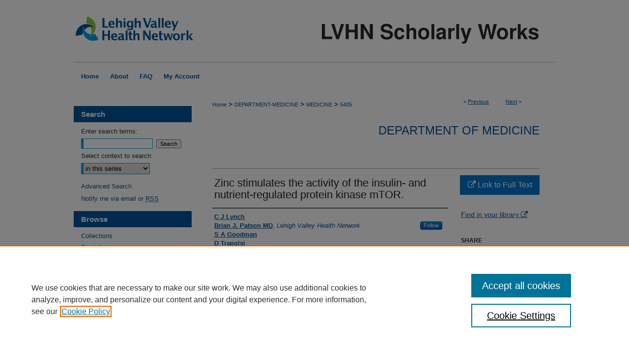

--- FILE ---
content_type: text/html; charset=UTF-8
request_url: https://scholarlyworks.lvhn.org/medicine/5405/
body_size: 8764
content:

<!DOCTYPE html>
<html lang="en">
<head><!-- inj yui3-seed: --><script type='text/javascript' src='//cdnjs.cloudflare.com/ajax/libs/yui/3.6.0/yui/yui-min.js'></script><script type='text/javascript' src='//ajax.googleapis.com/ajax/libs/jquery/1.10.2/jquery.min.js'></script><!-- Adobe Analytics --><script type='text/javascript' src='https://assets.adobedtm.com/4a848ae9611a/d0e96722185b/launch-d525bb0064d8.min.js'></script><script type='text/javascript' src=/assets/nr_browser_production.js></script>

<!-- def.1 -->
<meta charset="utf-8">
<meta name="viewport" content="width=device-width">
<title>
"Zinc stimulates the activity of the insulin- and nutrient-regulated pr" by C J Lynch, Brian J. Patson MD et al.
</title>


<!-- FILE article_meta-tags.inc --><!-- FILE: /srv/sequoia/main/data/assets/site/article_meta-tags.inc -->
<meta itemprop="name" content="Zinc stimulates the activity of the insulin- and nutrient-regulated protein kinase mTOR.">
<meta property="og:title" content="Zinc stimulates the activity of the insulin- and nutrient-regulated protein kinase mTOR.">
<meta name="twitter:title" content="Zinc stimulates the activity of the insulin- and nutrient-regulated protein kinase mTOR.">
<meta property="article:author" content="C J Lynch">
<meta name="author" content="C J Lynch">
<meta property="article:author" content="Brian J. Patson, MD">
<meta name="author" content="Brian J. Patson, MD">
<meta property="article:author" content="S A Goodman">
<meta name="author" content="S A Goodman">
<meta property="article:author" content="D Trapolsi">
<meta name="author" content="D Trapolsi">
<meta property="article:author" content="S R Kimball">
<meta name="author" content="S R Kimball">
<meta name="robots" content="noodp, noydir">
<meta name="description" content="Recent studies indicate that zinc activates p70 S6 kinase (p70(S6k)) by a mechanism involving phosphatidylinositol 3-kinase (PI 3-kinase) and Akt (protein kinase B). Here it is shown that phenanthroline, a zinc and heavy metal chelator, inhibited both amino acid- and insulin-stimulated phosphorylation of p70(S6k). Both amino acid and insulin activations of p70(S6k) involve a rapamycin-sensitive step that involves the mammalian target of rapamycin (mTOR, also known as FRAP and RAFT). However, in contrast to insulin, amino acids activate p70(S6k) by an unknown PI 3-kinase- and Akt-independent mechanism. Thus the effects of chelator on amino acid activation of p70(S6k) were surprising. For this reason, we tested the hypothesis that zinc directly regulates mTOR activity, independently of PI 3-kinase activation. In support of this, basal and amino acid stimulation of p70(S6k) phosphorylation was increased by zinc addition to the incubation media. Furthermore, the protein kinase activities of mTOR immunoprecipitated from rat brain lysates were stimulated two- to fivefold by 10-300 microM Zn2+ in the presence of an excess of either Mn2+ or Mg2+, whereas incubation with 1,10-phenanthroline had no effect. These findings indicate that Zn2+ regulates, but is not absolutely required for, mTOR protein kinase activity. Zinc also stimulated a recombinant human form of mTOR. The stimulatory effects of Zn2+ were maximal at approximately 100 microM but decreased and became inhibitory at higher physiologically irrelevant concentrations. Micromolar concentrations of other divalent cations, Ca2+, Fe2+, and Mn2+, had no effect on the protein kinase activity of mTOR in the presence of excess Mg2+. Our results and the results of others suggest that zinc acts at multiple steps in amino acid- and insulin cell-signaling pathways, including mTOR, and that the additive effects of Zn2+ on these steps may thereby promote insulin and nutritional signaling.">
<meta itemprop="description" content="Recent studies indicate that zinc activates p70 S6 kinase (p70(S6k)) by a mechanism involving phosphatidylinositol 3-kinase (PI 3-kinase) and Akt (protein kinase B). Here it is shown that phenanthroline, a zinc and heavy metal chelator, inhibited both amino acid- and insulin-stimulated phosphorylation of p70(S6k). Both amino acid and insulin activations of p70(S6k) involve a rapamycin-sensitive step that involves the mammalian target of rapamycin (mTOR, also known as FRAP and RAFT). However, in contrast to insulin, amino acids activate p70(S6k) by an unknown PI 3-kinase- and Akt-independent mechanism. Thus the effects of chelator on amino acid activation of p70(S6k) were surprising. For this reason, we tested the hypothesis that zinc directly regulates mTOR activity, independently of PI 3-kinase activation. In support of this, basal and amino acid stimulation of p70(S6k) phosphorylation was increased by zinc addition to the incubation media. Furthermore, the protein kinase activities of mTOR immunoprecipitated from rat brain lysates were stimulated two- to fivefold by 10-300 microM Zn2+ in the presence of an excess of either Mn2+ or Mg2+, whereas incubation with 1,10-phenanthroline had no effect. These findings indicate that Zn2+ regulates, but is not absolutely required for, mTOR protein kinase activity. Zinc also stimulated a recombinant human form of mTOR. The stimulatory effects of Zn2+ were maximal at approximately 100 microM but decreased and became inhibitory at higher physiologically irrelevant concentrations. Micromolar concentrations of other divalent cations, Ca2+, Fe2+, and Mn2+, had no effect on the protein kinase activity of mTOR in the presence of excess Mg2+. Our results and the results of others suggest that zinc acts at multiple steps in amino acid- and insulin cell-signaling pathways, including mTOR, and that the additive effects of Zn2+ on these steps may thereby promote insulin and nutritional signaling.">
<meta name="twitter:description" content="Recent studies indicate that zinc activates p70 S6 kinase (p70(S6k)) by a mechanism involving phosphatidylinositol 3-kinase (PI 3-kinase) and Akt (protein kinase B). Here it is shown that phenanthroline, a zinc and heavy metal chelator, inhibited both amino acid- and insulin-stimulated phosphorylation of p70(S6k). Both amino acid and insulin activations of p70(S6k) involve a rapamycin-sensitive step that involves the mammalian target of rapamycin (mTOR, also known as FRAP and RAFT). However, in contrast to insulin, amino acids activate p70(S6k) by an unknown PI 3-kinase- and Akt-independent mechanism. Thus the effects of chelator on amino acid activation of p70(S6k) were surprising. For this reason, we tested the hypothesis that zinc directly regulates mTOR activity, independently of PI 3-kinase activation. In support of this, basal and amino acid stimulation of p70(S6k) phosphorylation was increased by zinc addition to the incubation media. Furthermore, the protein kinase activities of mTOR immunoprecipitated from rat brain lysates were stimulated two- to fivefold by 10-300 microM Zn2+ in the presence of an excess of either Mn2+ or Mg2+, whereas incubation with 1,10-phenanthroline had no effect. These findings indicate that Zn2+ regulates, but is not absolutely required for, mTOR protein kinase activity. Zinc also stimulated a recombinant human form of mTOR. The stimulatory effects of Zn2+ were maximal at approximately 100 microM but decreased and became inhibitory at higher physiologically irrelevant concentrations. Micromolar concentrations of other divalent cations, Ca2+, Fe2+, and Mn2+, had no effect on the protein kinase activity of mTOR in the presence of excess Mg2+. Our results and the results of others suggest that zinc acts at multiple steps in amino acid- and insulin cell-signaling pathways, including mTOR, and that the additive effects of Zn2+ on these steps may thereby promote insulin and nutritional signaling.">
<meta property="og:description" content="Recent studies indicate that zinc activates p70 S6 kinase (p70(S6k)) by a mechanism involving phosphatidylinositol 3-kinase (PI 3-kinase) and Akt (protein kinase B). Here it is shown that phenanthroline, a zinc and heavy metal chelator, inhibited both amino acid- and insulin-stimulated phosphorylation of p70(S6k). Both amino acid and insulin activations of p70(S6k) involve a rapamycin-sensitive step that involves the mammalian target of rapamycin (mTOR, also known as FRAP and RAFT). However, in contrast to insulin, amino acids activate p70(S6k) by an unknown PI 3-kinase- and Akt-independent mechanism. Thus the effects of chelator on amino acid activation of p70(S6k) were surprising. For this reason, we tested the hypothesis that zinc directly regulates mTOR activity, independently of PI 3-kinase activation. In support of this, basal and amino acid stimulation of p70(S6k) phosphorylation was increased by zinc addition to the incubation media. Furthermore, the protein kinase activities of mTOR immunoprecipitated from rat brain lysates were stimulated two- to fivefold by 10-300 microM Zn2+ in the presence of an excess of either Mn2+ or Mg2+, whereas incubation with 1,10-phenanthroline had no effect. These findings indicate that Zn2+ regulates, but is not absolutely required for, mTOR protein kinase activity. Zinc also stimulated a recombinant human form of mTOR. The stimulatory effects of Zn2+ were maximal at approximately 100 microM but decreased and became inhibitory at higher physiologically irrelevant concentrations. Micromolar concentrations of other divalent cations, Ca2+, Fe2+, and Mn2+, had no effect on the protein kinase activity of mTOR in the presence of excess Mg2+. Our results and the results of others suggest that zinc acts at multiple steps in amino acid- and insulin cell-signaling pathways, including mTOR, and that the additive effects of Zn2+ on these steps may thereby promote insulin and nutritional signaling.">
<meta name="keywords" content="Adipocytes, Animals, Brain Chemistry, Cations, Culture Media, Enzyme Activation, Insulin, Male, Models, Biological, Phenanthrolines, Phosphorylation, Protein Kinases, Rats, Rats, Sprague-Dawley, Recombinant Proteins, Ribosomal Protein S6 Kinases, TOR Serine-Threonine Kinases, Zinc">
<meta name="bepress_citation_journal_title" content="American journal of physiology. Endocrinology and metabolism">
<meta name="bepress_citation_firstpage" content="25">
<meta name="bepress_citation_author" content="Lynch, C J">
<meta name="bepress_citation_author" content="Patson MD, Brian J.">
<meta name="bepress_citation_author_institution" content="Lehigh Valley Health Network">
<meta name="bepress_citation_author" content="Goodman, S A">
<meta name="bepress_citation_author" content="Trapolsi, D">
<meta name="bepress_citation_author" content="Kimball, S R">
<meta name="bepress_citation_title" content="Zinc stimulates the activity of the insulin- and nutrient-regulated protein kinase mTOR.">
<meta name="bepress_citation_date" content="2001">
<meta name="bepress_citation_volume" content="281">
<meta name="bepress_citation_issue" content="1">
<!-- FILE: /srv/sequoia/main/data/assets/site/ir_download_link.inc -->
<!-- FILE: /srv/sequoia/main/data/assets/site/article_meta-tags.inc (cont) -->
<meta name="bepress_citation_abstract_html_url" content="https://scholarlyworks.lvhn.org/medicine/5405">
<meta name="bepress_citation_pmid" content="11404220">
<meta name="bepress_citation_online_date" content="2023/11/3">
<meta name="viewport" content="width=device-width">
<!-- Additional Twitter data -->
<meta name="twitter:card" content="summary">
<!-- Additional Open Graph data -->
<meta property="og:type" content="article">
<meta property="og:url" content="https://scholarlyworks.lvhn.org/medicine/5405">
<meta property="og:site_name" content="LVHN Scholarly Works">




<!-- FILE: article_meta-tags.inc (cont) -->
<meta name="bepress_is_article_cover_page" content="1">


<!-- sh.1 -->
<link rel="stylesheet" href="/ir-style.css" type="text/css" media="screen">
<link rel="stylesheet" href="/ir-custom.css" type="text/css" media="screen">
<link rel="stylesheet" href="../ir-custom.css" type="text/css" media="screen">
<link rel="stylesheet" href="/ir-local.css" type="text/css" media="screen">
<link rel="stylesheet" href="../ir-local.css" type="text/css" media="screen">
<link rel="stylesheet" href="/ir-print.css" type="text/css" media="print">
<link type="text/css" rel="stylesheet" href="/assets/floatbox/floatbox.css">
<link rel="alternate" type="application/rss+xml" title="Site Feed" href="/recent.rss">
<link rel="shortcut icon" href="/favicon.ico" type="image/x-icon">
<!--[if IE]>
<link rel="stylesheet" href="/ir-ie.css" type="text/css" media="screen">
<![endif]-->

<!-- JS  -->
<script type="text/javascript" src="/assets/jsUtilities.js"></script>
<script type="text/javascript" src="/assets/footnoteLinks.js"></script>
<script type="text/javascript" src="/assets/scripts/yui-init.pack.js"></script>
<script type="text/javascript" src="/assets/scripts/bepress-init.debug.js"></script>
<script type="text/javascript" src="/assets/scripts/JumpListYUI.pack.js"></script>

<!-- end sh.1 -->




<script type="text/javascript">var pageData = {"page":{"environment":"prod","productName":"bpdg","language":"en","name":"ir_series:article","businessUnit":"els:rp:st"},"visitor":{}};</script>

</head>
<body id="geo-series">
<!-- FILE /srv/sequoia/main/data/scholarlyworks.lvhn.org/assets/header.pregen --><!-- FILE: /srv/sequoia/main/data/assets/site/mobile_nav.inc --><!--[if !IE]>-->
<script src="/assets/scripts/dc-mobile/dc-responsive-nav.js"></script>

<header id="mobile-nav" class="nav-down device-fixed-height" style="visibility: hidden;">
  
  
  <nav class="nav-collapse">
    <ul>
      <li class="menu-item active device-fixed-width"><a href="https://scholarlyworks.lvhn.org" title="Home" data-scroll >Home</a></li>
      <li class="menu-item device-fixed-width"><a href="https://scholarlyworks.lvhn.org/do/search/advanced/" title="Search" data-scroll ><i class="icon-search"></i> Search</a></li>
      <li class="menu-item device-fixed-width"><a href="https://scholarlyworks.lvhn.org/communities.html" title="Browse" data-scroll >Browse Collections</a></li>
      <li class="menu-item device-fixed-width"><a href="/cgi/myaccount.cgi?context=medicine" title="My Account" data-scroll >My Account</a></li>
      <li class="menu-item device-fixed-width"><a href="https://scholarlyworks.lvhn.org/about.html" title="About" data-scroll >About</a></li>
      <li class="menu-item device-fixed-width"><a href="https://network.bepress.com" title="Digital Commons Network" data-scroll ><img width="16" height="16" alt="DC Network" style="vertical-align:top;" src="/assets/md5images/8e240588cf8cd3a028768d4294acd7d3.png"> Digital Commons Network™</a></li>
    </ul>
  </nav>
</header>

<script src="/assets/scripts/dc-mobile/dc-mobile-nav.js"></script>
<!--<![endif]-->
<!-- FILE: /srv/sequoia/main/data/scholarlyworks.lvhn.org/assets/header.pregen (cont) -->



<div id="lvhn">
	<div id="container">
		<a href="#main" class="skiplink" accesskey="2" >Skip to main content</a>

					
			<div id="header">
				<a href="https://scholarlyworks.lvhn.org" id="banner_link" title="LVHN Scholarly Works" >
					<img id="banner_image" alt="LVHN Scholarly Works" width='980' height='126' src="/assets/md5images/7c6e2f14f45657f96c08fe58f71ce9ab.png">
				</a>	
				
					<a href="http://www.lvhn.org/" id="logo_link" title="Lehigh Valley Health Network" >
						<img id="logo_image" alt="Lehigh Valley Health Network" width='246' height='126' src="/assets/md5images/b33136c014c862875761780238a68fcc.png">
					</a>	
				
			</div>
					
			<div id="navigation">
				<!-- FILE: /srv/sequoia/main/data/assets/site/ir_navigation.inc --><div id="tabs" role="navigation" aria-label="Main"><ul><li id="tabone"><a href="https://scholarlyworks.lvhn.org" title="Home" ><span>Home</span></a></li><li id="tabtwo"><a href="https://scholarlyworks.lvhn.org/about.html" title="About" ><span>About</span></a></li><li id="tabthree"><a href="https://scholarlyworks.lvhn.org/faq.html" title="FAQ" ><span>FAQ</span></a></li><li id="tabfour"><a href="https://scholarlyworks.lvhn.org/cgi/myaccount.cgi?context=medicine" title="My Account" ><span>My Account</span></a></li></ul></div>


<!-- FILE: /srv/sequoia/main/data/scholarlyworks.lvhn.org/assets/header.pregen (cont) -->
			</div>
		

		<div id="wrapper">
			<div id="content">
				<div id="main" class="text">

<script type="text/javascript" src="/assets/floatbox/floatbox.js"></script>  
<!-- FILE: /srv/sequoia/main/data/assets/site/article_pager.inc -->

<div id="breadcrumb"><ul id="pager">

                
                 
<li>&lt; <a href="https://scholarlyworks.lvhn.org/medicine/9241" class="ignore" >Previous</a></li>
        
        
        

                
                 
<li><a href="https://scholarlyworks.lvhn.org/medicine/8000" class="ignore" >Next</a> &gt;</li>
        
        
        
<li>&nbsp;</li></ul><div class="crumbs"><!-- FILE: /srv/sequoia/main/data/assets/site/ir_breadcrumb.inc -->

<div class="crumbs" role="navigation" aria-label="Breadcrumb">
	<p>
	
	
			<a href="https://scholarlyworks.lvhn.org" class="ignore" >Home</a>
	
	
	
	
	
	
	
	
	
	
	 <span aria-hidden="true">&gt;</span> 
		<a href="https://scholarlyworks.lvhn.org/department-medicine" class="ignore" >DEPARTMENT-MEDICINE</a>
	
	
	
	
	
	
	 <span aria-hidden="true">&gt;</span> 
		<a href="https://scholarlyworks.lvhn.org/medicine" class="ignore" >MEDICINE</a>
	
	
	
	
	
	 <span aria-hidden="true">&gt;</span> 
		<a href="https://scholarlyworks.lvhn.org/medicine/5405" class="ignore" aria-current="page" >5405</a>
	
	
	
	</p>
</div>


<!-- FILE: /srv/sequoia/main/data/assets/site/article_pager.inc (cont) --></div>
</div>
<!-- FILE: /srv/sequoia/main/data/assets/site/ir_series/article/index.html (cont) -->
<!-- FILE: /srv/sequoia/main/data/assets/site/ir_series/article/article_info.inc --><!-- FILE: /srv/sequoia/main/data/assets/site/openurl.inc -->

























<!-- FILE: /srv/sequoia/main/data/assets/site/ir_series/article/article_info.inc (cont) -->
<!-- FILE: /srv/sequoia/main/data/assets/site/ir_download_link.inc -->









	
	
	
    
    
    
	
	
	
	
	
		
		
	
	

<!-- FILE: /srv/sequoia/main/data/assets/site/ir_series/article/article_info.inc (cont) -->
<!-- FILE: /srv/sequoia/main/data/assets/site/ir_series/article/ir_article_header.inc -->


<div id="series-header">
<!-- FILE: /srv/sequoia/main/data/assets/site/ir_series/ir_series_logo.inc -->



 






	
	
	
	
	
	
<!-- FILE: /srv/sequoia/main/data/assets/site/ir_series/article/ir_article_header.inc (cont) --><h2 id="series-title"><a href="https://scholarlyworks.lvhn.org/medicine" >Department of Medicine</a></h2></div>
<div style="clear: both">&nbsp;</div>

<div id="sub">
<div id="alpha">
<!-- FILE: /srv/sequoia/main/data/assets/site/ir_series/article/article_info.inc (cont) --><div id='title' class='element'>
<h1>Zinc stimulates the activity of the insulin- and nutrient-regulated protein kinase mTOR.</h1>
</div>
<div class='clear'></div>
<div id='authors' class='element'>
<h2 class='visually-hidden'>Authors</h2>
<p class="author"><a href='https://scholarlyworks.lvhn.org/do/search/?q=author%3A%22C%20J%20Lynch%22&start=0&context=2801229'><strong>C J Lynch</strong></a><br />
<a href='https://scholarlyworks.lvhn.org/do/search/?q=%28author%3A%22Brian%20J.%20Patson%20MD%22%20AND%20-bp_author_id%3A%5B%2A%20TO%20%2A%5D%29%20OR%20bp_author_id%3A%28%22834b5783-eef5-4569-a2fe-d1923ccc20db%22%29&start=0&context=2801229'><strong>Brian J. Patson MD</strong>, <em>Lehigh Valley Health Network</em></a><a rel="nofollow" href="https://network.bepress.com/api/follow/subscribe?user=MzJmNzg3MzJkZjM5YzEyYg%3D%3D&amp;institution=YzAzNmFlYjY5MzkwZGZjZg%3D%3D&amp;format=html" data-follow-set="user:MzJmNzg3MzJkZjM5YzEyYg== institution:YzAzNmFlYjY5MzkwZGZjZg==" title="Follow Brian J. Patson MD" class="btn followable">Follow</a><br />
<a href='https://scholarlyworks.lvhn.org/do/search/?q=author%3A%22S%20A%20Goodman%22&start=0&context=2801229'><strong>S A Goodman</strong></a><br />
<a href='https://scholarlyworks.lvhn.org/do/search/?q=author%3A%22D%20Trapolsi%22&start=0&context=2801229'><strong>D Trapolsi</strong></a><br />
<a href='https://scholarlyworks.lvhn.org/do/search/?q=author%3A%22S%20R%20Kimball%22&start=0&context=2801229'><strong>S R Kimball</strong></a><br />
</p></div>
<div class='clear'></div>
<div id='publication_date' class='element'>
<h2 class='field-heading'>Publication/Presentation Date</h2>
<p>7-1-2001</p>
</div>
<div class='clear'></div>
<div id='abstract' class='element'>
<h2 class='field-heading'>Abstract</h2>
<p>Recent studies indicate that zinc activates p70 S6 kinase (p70(S6k)) by a mechanism involving phosphatidylinositol 3-kinase (PI 3-kinase) and Akt (protein kinase B). Here it is shown that phenanthroline, a zinc and heavy metal chelator, inhibited both amino acid- and insulin-stimulated phosphorylation of p70(S6k). Both amino acid and insulin activations of p70(S6k) involve a rapamycin-sensitive step that involves the mammalian target of rapamycin (mTOR, also known as FRAP and RAFT). However, in contrast to insulin, amino acids activate p70(S6k) by an unknown PI 3-kinase- and Akt-independent mechanism. Thus the effects of chelator on amino acid activation of p70(S6k) were surprising. For this reason, we tested the hypothesis that zinc directly regulates mTOR activity, independently of PI 3-kinase activation. In support of this, basal and amino acid stimulation of p70(S6k) phosphorylation was increased by zinc addition to the incubation media. Furthermore, the protein kinase activities of mTOR immunoprecipitated from rat brain lysates were stimulated two- to fivefold by 10-300 microM Zn2+ in the presence of an excess of either Mn2+ or Mg2+, whereas incubation with 1,10-phenanthroline had no effect. These findings indicate that Zn2+ regulates, but is not absolutely required for, mTOR protein kinase activity. Zinc also stimulated a recombinant human form of mTOR. The stimulatory effects of Zn2+ were maximal at approximately 100 microM but decreased and became inhibitory at higher physiologically irrelevant concentrations. Micromolar concentrations of other divalent cations, Ca2+, Fe2+, and Mn2+, had no effect on the protein kinase activity of mTOR in the presence of excess Mg2+. Our results and the results of others suggest that zinc acts at multiple steps in amino acid- and insulin cell-signaling pathways, including mTOR, and that the additive effects of Zn2+ on these steps may thereby promote insulin and nutritional signaling.</p>
</div>
<div class='clear'></div>
<div id='volnum' class='element'>
<h2 class='field-heading'>Volume</h2>
<p>281</p>
</div>
<div class='clear'></div>
<div id='issnum' class='element'>
<h2 class='field-heading'>Issue</h2>
<p>1</p>
</div>
<div class='clear'></div>
<div id='fpage' class='element'>
<h2 class='field-heading'>First Page</h2>
<p>25</p>
</div>
<div class='clear'></div>
<div id='lpage' class='element'>
<h2 class='field-heading'>Last Page</h2>
<p>34</p>
</div>
<div class='clear'></div>
<div id='issn' class='element'>
<h2 class='field-heading'>ISSN</h2>
<p>0193-1849</p>
</div>
<div class='clear'></div>
<div id='recommended_citation' class='element'>
<h2 class='field-heading'>Published In/Presented At</h2>
<p class='citation'><p>Lynch, C. J., Patson, B. J., Goodman, S. A., Trapolsi, D., & Kimball, S. R. (2001). Zinc stimulates the activity of the insulin- and nutrient-regulated protein kinase mTOR. <em>American journal of physiology. Endocrinology and metabolism</em>, <em>281</em>(1), E25–E34. https://doi.org/10.1152/ajpendo.2001.281.1.E25</p></p>
</div>
<div class='clear'></div>
<div id='bp_categories' class='element'>
<h2 class='field-heading'>Disciplines</h2>
<p>Medicine and Health Sciences</p>
</div>
<div class='clear'></div>
<div id='pubmedid' class='element'>
<h2 class='field-heading'>PubMedID</h2>
<p>11404220</p>
</div>
<div class='clear'></div>
<div id='subject_area' class='element'>
<h2 class='field-heading'>Department(s)</h2>
<p>Department of Medicine</p>
</div>
<div class='clear'></div>
<div id='document_type' class='element'>
<h2 class='field-heading'>Document Type</h2>
<p>Article</p>
</div>
<div class='clear'></div>
</div>
    </div>
    <div id='beta_7-3'>
<!-- FILE: /srv/sequoia/main/data/assets/site/info_box_7_3.inc --><!-- FILE: /srv/sequoia/main/data/assets/site/openurl.inc -->

























<!-- FILE: /srv/sequoia/main/data/assets/site/info_box_7_3.inc (cont) -->
<!-- FILE: /srv/sequoia/main/data/assets/site/ir_download_link.inc -->









	
	
	
    
    
    
	
	
	
	
	
		
		
	
	

<!-- FILE: /srv/sequoia/main/data/assets/site/info_box_7_3.inc (cont) -->


	<!-- FILE: /srv/sequoia/main/data/assets/site/info_box_download_button.inc --><div class="aside download-button">
    <a id="remote-link" class="btn" href="https://pubmed.ncbi.nlm.nih.gov/11404220/" title="Link opens in new window" target="_blank" > 
    	<i class="icon-external-link" aria-hidden="true"></i>
      Link to Full Text
    </a>
</div>


<!-- FILE: /srv/sequoia/main/data/assets/site/info_box_7_3.inc (cont) -->
	<!-- FILE: /srv/sequoia/main/data/assets/site/info_box_embargo.inc -->
<!-- FILE: /srv/sequoia/main/data/assets/site/info_box_7_3.inc (cont) -->

<!-- FILE: /srv/sequoia/main/data/assets/site/info_box_custom_upper.inc -->
<!-- FILE: /srv/sequoia/main/data/assets/site/info_box_7_3.inc (cont) -->
<!-- FILE: /srv/sequoia/main/data/assets/site/info_box_openurl.inc -->
<div id="open-url" class="aside">
	
	
	  	<a id="openurl" class="ignore" href="https://openurl.bepress.com/openurl/redirect/?artnum=6433&amp;atitle=Zinc%20stimulates%20the%20activity%20of%20the%20insulin-%20and%20nutrient-regulated%20protein%20kinase%20mTOR.&amp;aulast=Lynch&amp;aufirst=C%20J&amp;date=2001&amp;epage=34&amp;genre=article&amp;issn=0193-1849&amp;issue=1&amp;spage=25&amp;title=American%20journal%20of%20physiology.%20Endocrinology%20and%20metabolism&amp;volume=281" title="OpenURL" target="_blank" >Find in your library <span class="icon-external-link" role="img" aria-label="Opens in a new window"></span></a><br>
	

</div>

<!-- FILE: /srv/sequoia/main/data/assets/site/info_box_7_3.inc (cont) -->

<!-- FILE: /srv/sequoia/main/data/assets/site/info_box_article_metrics.inc -->






<div id="article-stats" class="aside hidden">

    <p class="article-downloads-wrapper hidden"><span id="article-downloads"></span> DOWNLOADS</p>
    <p class="article-stats-date hidden">Since November 03, 2023</p>

    <p class="article-plum-metrics">
        <a href="https://plu.mx/plum/a/?repo_url=https://scholarlyworks.lvhn.org/medicine/5405" class="plumx-plum-print-popup plum-bigben-theme" data-badge="true" data-hide-when-empty="true" ></a>
    </p>
</div>
<script type="text/javascript" src="//cdn.plu.mx/widget-popup.js"></script>





<!-- Article Download Counts -->
<script type="text/javascript" src="/assets/scripts/article-downloads.pack.js"></script>
<script type="text/javascript">
    insertDownloads(36258683);
</script>


<!-- Add border to Plum badge & download counts when visible -->
<script>
// bind to event when PlumX widget loads
jQuery('body').bind('plum:widget-load', function(e){
// if Plum badge is visible
  if (jQuery('.PlumX-Popup').length) {
// remove 'hidden' class
  jQuery('#article-stats').removeClass('hidden');
  jQuery('.article-stats-date').addClass('plum-border');
  }
});
// bind to event when page loads
jQuery(window).bind('load',function(e){
// if DC downloads are visible
  if (jQuery('#article-downloads').text().length > 0) {
// add border to aside
  jQuery('#article-stats').removeClass('hidden');
  }
});
</script>



<!-- Adobe Analytics: Download Click Tracker -->
<script>

$(function() {

  // Download button click event tracker for PDFs
  $(".aside.download-button").on("click", "a#pdf", function(event) {
    pageDataTracker.trackEvent('navigationClick', {
      link: {
          location: 'aside download-button',
          name: 'pdf'
      }
    });
  });

  // Download button click event tracker for native files
  $(".aside.download-button").on("click", "a#native", function(event) {
    pageDataTracker.trackEvent('navigationClick', {
        link: {
            location: 'aside download-button',
            name: 'native'
        }
     });
  });

});

</script>
<!-- FILE: /srv/sequoia/main/data/assets/site/info_box_7_3.inc (cont) -->



	<!-- FILE: /srv/sequoia/main/data/assets/site/info_box_disciplines.inc -->




	
		
	



<!-- FILE: /srv/sequoia/main/data/assets/site/info_box_7_3.inc (cont) -->

<!-- FILE: /srv/sequoia/main/data/assets/site/bookmark_widget.inc -->

<div id="share" class="aside">
<h2>Share</h2>
	
	<div class="a2a_kit a2a_kit_size_24 a2a_default_style">
    	<a class="a2a_button_facebook"></a>
    	<a class="a2a_button_linkedin"></a>
		<a class="a2a_button_whatsapp"></a>
		<a class="a2a_button_email"></a>
    	<a class="a2a_dd"></a>
    	<script async src="https://static.addtoany.com/menu/page.js"></script>
	</div>
</div>

<!-- FILE: /srv/sequoia/main/data/assets/site/info_box_7_3.inc (cont) -->
<!-- FILE: /srv/sequoia/main/data/assets/site/info_box_geolocate.inc --><!-- FILE: /srv/sequoia/main/data/assets/site/ir_geolocate_enabled_and_displayed.inc -->

<!-- FILE: /srv/sequoia/main/data/assets/site/info_box_geolocate.inc (cont) -->

<!-- FILE: /srv/sequoia/main/data/assets/site/info_box_7_3.inc (cont) -->

	<!-- FILE: /srv/sequoia/main/data/assets/site/zotero_coins.inc -->

<span class="Z3988" title="ctx_ver=Z39.88-2004&amp;rft_val_fmt=info%3Aofi%2Ffmt%3Akev%3Amtx%3Ajournal&amp;rft_id=https%3A%2F%2Fscholarlyworks.lvhn.org%2Fmedicine%2F5405&amp;rft.atitle=Zinc%20stimulates%20the%20activity%20of%20the%20insulin-%20and%20nutrient-regulated%20protein%20kinase%20mTOR.&amp;rft.aufirst=C%20J&amp;rft.aulast=Lynch&amp;rft.au=Brian%20Patson&amp;rft.au=S%20A%20Goodman&amp;rft.au=D%20Trapolsi&amp;rft.au=S%20R%20Kimball&amp;rft.jtitle=American%20journal%20of%20physiology.%20Endocrinology%20and%20metabolism&amp;rft.volume=281&amp;rft.issue=1&amp;rft.spage=25&amp;rft.epage=34&amp;rft.date=2001-07-01">COinS</span>
<!-- FILE: /srv/sequoia/main/data/assets/site/info_box_7_3.inc (cont) -->

<!-- FILE: /srv/sequoia/main/data/assets/site/info_box_custom_lower.inc -->
<!-- FILE: /srv/sequoia/main/data/assets/site/info_box_7_3.inc (cont) -->
<!-- FILE: /srv/sequoia/main/data/assets/site/ir_series/article/article_info.inc (cont) --></div>

<div class='clear'>&nbsp;</div>
<!-- FILE: /srv/sequoia/main/data/assets/site/ir_article_custom_fields.inc -->

<!-- FILE: /srv/sequoia/main/data/assets/site/ir_series/article/article_info.inc (cont) -->

<!-- FILE: /srv/sequoia/main/data/assets/site/ir_series/article/index.html (cont) -->
<!-- FILE /srv/sequoia/main/data/assets/site/footer.pregen --></div>
	<div class="verticalalign">&nbsp;</div>
	<div class="clear">&nbsp;</div>

</div>

	<div id="sidebar" role="complementary">
	<!-- FILE: /srv/sequoia/main/data/assets/site/ir_sidebar_7_8.inc -->

	<!-- FILE: /srv/sequoia/main/data/assets/site/ir_sidebar_sort_sba.inc --><!-- FILE: /srv/sequoia/main/data/assets/site/ir_sidebar_custom_upper_7_8.inc -->

<!-- FILE: /srv/sequoia/main/data/assets/site/ir_sidebar_sort_sba.inc (cont) -->
<!-- FILE: /srv/sequoia/main/data/assets/site/ir_sidebar_search_7_8.inc --><h2>Search</h2>


	
<form method='get' action='https://scholarlyworks.lvhn.org/do/search/' id="sidebar-search">
	<label for="search" accesskey="4">
		Enter search terms:
	</label>
		<div>
			<span class="border">
				<input type="text" name='q' class="search" id="search">
			</span> 
			<input type="submit" value="Search" class="searchbutton" style="font-size:11px;">
		</div>
	<label for="context">
		Select context to search:
	</label> 
		<div>
			<span class="border">
				<select name="fq" id="context">
					
					
						<option value='virtual_ancestor_link:"https://scholarlyworks.lvhn.org/medicine"'>in this series</option>
					
					
					
					<option value='virtual_ancestor_link:"https://scholarlyworks.lvhn.org"'>in this repository</option>
					<option value='virtual_ancestor_link:"http:/"'>across all repositories</option>
				</select>
			</span>
		</div>
</form>

<p class="advanced">
	
	
		<a href="https://scholarlyworks.lvhn.org/do/search/advanced/?fq=virtual_ancestor_link:%22https://scholarlyworks.lvhn.org/medicine%22" >
			Advanced Search
		</a>
	
</p>
<!-- FILE: /srv/sequoia/main/data/assets/site/ir_sidebar_sort_sba.inc (cont) -->
<!-- FILE: /srv/sequoia/main/data/assets/site/ir_sidebar_notify_7_8.inc -->


	<ul id="side-notify">
		<li class="notify">
			<a href="https://scholarlyworks.lvhn.org/medicine/announcements.html" title="Email or RSS Notifications" >
				Notify me via email or <acronym title="Really Simple Syndication">RSS</acronym>
			</a>
		</li>
	</ul>



<!-- FILE: /srv/sequoia/main/data/assets/site/urc_badge.inc -->






<!-- FILE: /srv/sequoia/main/data/assets/site/ir_sidebar_notify_7_8.inc (cont) -->

<!-- FILE: /srv/sequoia/main/data/assets/site/ir_sidebar_sort_sba.inc (cont) -->
<!-- FILE: /srv/sequoia/main/data/assets/site/ir_sidebar_custom_middle_7_8.inc --><!-- FILE: /srv/sequoia/main/data/assets/site/ir_sidebar_sort_sba.inc (cont) -->
<!-- FILE: /srv/sequoia/main/data/assets/site/ir_sidebar_browse.inc --><h2>Browse</h2>
<ul id="side-browse">


<li class="collections"><a href="https://scholarlyworks.lvhn.org/communities.html" title="Browse by Collections" >Collections</a></li>
<li class="discipline-browser"><a href="https://scholarlyworks.lvhn.org/do/discipline_browser/disciplines" title="Browse by Disciplines" >Disciplines</a></li>
<li class="author"><a href="https://scholarlyworks.lvhn.org/authors.html" title="Browse by Author" >Authors</a></li>


</ul>
<!-- FILE: /srv/sequoia/main/data/assets/site/ir_sidebar_sort_sba.inc (cont) -->
<!-- FILE: /srv/sequoia/main/data/assets/site/ir_sidebar_author_7_8.inc --><h2>Author Corner</h2>






	<ul id="side-author">
		<li class="faq">
			<a href="https://scholarlyworks.lvhn.org/faq.html" title="Author FAQ" >
				Author FAQ
			</a>
		</li>
		
		
		
	</ul>


<!-- FILE: /srv/sequoia/main/data/assets/site/ir_sidebar_sort_sba.inc (cont) -->
<!-- FILE: /srv/sequoia/main/data/scholarlyworks.lvhn.org/assets/ir_sidebar_custom_lower_7_8.inc --><ul>

<li><a href="https://scholarlyworks.lvhn.org/terms_conditions.html" title="Terms and Conditions" >Terms and Conditions</a></li>
</ul>
<!-- FILE: /srv/sequoia/main/data/assets/site/ir_sidebar_homepage_links_7_8.inc -->

<!-- FILE: /srv/sequoia/main/data/scholarlyworks.lvhn.org/assets/ir_sidebar_custom_lower_7_8.inc (cont) -->
	



<!-- FILE: /srv/sequoia/main/data/assets/site/ir_sidebar_sort_sba.inc (cont) -->
<!-- FILE: /srv/sequoia/main/data/assets/site/ir_sidebar_sw_links_7_8.inc -->

	
		
	


	<!-- FILE: /srv/sequoia/main/data/assets/site/ir_sidebar_sort_sba.inc (cont) -->

<!-- FILE: /srv/sequoia/main/data/assets/site/ir_sidebar_geolocate.inc --><!-- FILE: /srv/sequoia/main/data/assets/site/ir_geolocate_enabled_and_displayed.inc -->

<!-- FILE: /srv/sequoia/main/data/assets/site/ir_sidebar_geolocate.inc (cont) -->

<!-- FILE: /srv/sequoia/main/data/assets/site/ir_sidebar_sort_sba.inc (cont) -->
<!-- FILE: /srv/sequoia/main/data/scholarlyworks.lvhn.org/assets/ir_sidebar_custom_lowest_7_8.inc -->

<div id="sb-custom-lowest">
<div id="contactbutton">
<a href="mailto:libraryservices@lvhn.org" id="contactbutton" >Contact Library Services</a>
</div>


</div>
<!-- FILE: /srv/sequoia/main/data/assets/site/ir_sidebar_sort_sba.inc (cont) -->
<!-- FILE: /srv/sequoia/main/data/assets/site/ir_sidebar_7_8.inc (cont) -->

		



<!-- FILE: /srv/sequoia/main/data/assets/site/footer.pregen (cont) -->
	<div class="verticalalign">&nbsp;</div>
	</div>

</div>

<!-- FILE: /srv/sequoia/main/data/scholarlyworks.lvhn.org/assets/ir_footer_content.inc --><div id="footer">
	
	
	<!-- FILE: /srv/sequoia/main/data/assets/site/ir_bepress_logo.inc --><div id="bepress">

<a href="https://www.elsevier.com/solutions/digital-commons" title="Elsevier - Digital Commons" >
	<em>Elsevier - Digital Commons</em>
</a>

</div>
<!-- FILE: /srv/sequoia/main/data/scholarlyworks.lvhn.org/assets/ir_footer_content.inc (cont) -->
		<p>
			<a href="https://scholarlyworks.lvhn.org" title="Home page" accesskey="1" >
					Home
			</a> | 
			<a href="https://scholarlyworks.lvhn.org/about.html" title="About" >
					About
			</a> | 
			<a href="https://scholarlyworks.lvhn.org/faq.html" title="FAQ" >
					FAQ
			</a> | 
			<a href="/cgi/myaccount.cgi?context=medicine" title="My Account Page" accesskey="3" >
					My Account
			</a> | 
			<a href="https://scholarlyworks.lvhn.org/accessibility.html" title="Accessibility Statement" accesskey="0" >
					Accessibility Statement
			</a>
			</p>
			<p>
    			<a class="secondary-link" href="http://www.bepress.com/privacy.html" title="Privacy Policy" >
                                        Privacy
    			</a> |
    			<a class="secondary-link" href="http://www.bepress.com/copyright_infringement.html" title="Copyright Policy" >
                                        Copyright
    			</a>	
		</p> 
	
</div>
<!-- FILE: /srv/sequoia/main/data/assets/site/footer.pregen (cont) -->

</div>
</div>

<!-- FILE: /srv/sequoia/main/data/scholarlyworks.lvhn.org/assets/ir_analytics.inc --><script>
  (function(i,s,o,g,r,a,m){i['GoogleAnalyticsObject']=r;i[r]=i[r]||function(){
  (i[r].q=i[r].q||[]).push(arguments)},i[r].l=1*new Date();a=s.createElement(o),
  m=s.getElementsByTagName(o)[0];a.async=1;a.src=g;m.parentNode.insertBefore(a,m)
  })(window,document,'script','//www.google-analytics.com/analytics.js','ga');

  ga('create', 'UA-27946493-43', 'auto');
  ga('create', 'UA-34839313-1', 'auto', {'name': 'newTracker'});  // Admin tracker.
  
  ga('send', 'pageview');
  ga('newTracker.send', 'pageview'); // Send page view for admin tracker.


</script><!-- FILE: /srv/sequoia/main/data/assets/site/footer.pregen (cont) -->

<script type='text/javascript' src='/assets/scripts/bpbootstrap-20160726.pack.js'></script><script type='text/javascript'>BPBootstrap.init({appendCookie:''})</script></body></html>


--- FILE ---
content_type: text/css
request_url: https://scholarlyworks.lvhn.org/ir-local.css
body_size: 2902
content:
/* -----------------------------------------------
bepress IR local stylesheet.
Author:   David Stienstra
Version:  November 2019
PLEASE SAVE THIS FILE LOCALLY!
----------------------------------------------- */
/* ---------------- Meta Elements ---------------- */
    /* --- Meta styles and background --- */
body {
    font: normal 14px/1.5 Arial, Helvetica Neue, Helvetica, sans-serif;  /* should be medium except when fitting into a fixed container */
    background: #fff;
}
#lvhn {
    background: url(assets/md5images/152c22e13f764c6928cb60b44e63eeec.gif) repeat-x left bottom;
    background-size: 100% 82px;
}
/* ---------------- Header ---------------- */
#lvhn #header {
    position: relative;  /* needed for logo positioning */
  height: auto !important; /* !important overrides mbl styling */
}
#lvhn #banner_image {
    display: block; /* removes descender of inline element */
    width: 980px; /* not necessary if image is sized correctly */
    height: auto !important;  /* avoids warping improperly sized header image / SUP-19994 */
}
    /* --- Logo --- */
#lvhn #logo_image {
    position: absolute !important; /* !important overrides mbl styling */
    top: 0;
    left: 0;  /* change to "right:" for right aligned logo */
    width: 25.1020408163% !important;  /* 240 / 980 */
    height: auto !important; /* Important avoides DC assigning incorrect height to logo image */
}
#lvhn #header a#banner_link:focus img,
#lvhn #header a#logo_link:focus img {
  outline: 1px dashed #292929;
}
/* ---------------- Navigation ---------------- */
#lvhn #navigation,
#lvhn #navigation #tabs {
    height: 56px;
    overflow: hidden; /* have seen issues with tabs extending below nav container */
    white-space: nowrap;
}
#lvhn #navigation #tabs,
#lvhn #navigation #tabs ul,
#lvhn #navigation #tabs ul li {
    padding: 0;
    margin: 0;
}
/* Flexbox Navigation July 2018 */
#lvhn #navigation #tabs,
#lvhn #navigation #tabs ul {
    display: flex;
    justify-content: flex-start; /* "flex-start" for left-aligned tabs, change to "flex-end" for right-aligned tabs, "center" for centered */
    width: 100%;
}
#lvhn #navigation {
  border-top: 2px solid #e0e0e0;
}
#lvhn #navigation #tabs a {
    font: bold 13px Arial, Helvetica Neue, Helvetica, sans-serif;
    display: block;
    width: auto !important; /* fixes "my account" not fitting in container on page load */
    height: 36px;
    line-height: 36px;
    color: #00529a;
    transition: 0.3s ease-in-out;
    background-color: transparent;
    padding: 0 11px; /* with arial bold, this fits */
    margin: 10px 0;
    border: 0;
    border-right: 1px solid #fff;
    /* float: left; Not needed? Using flexbox now */
}
#lvhn #navigation #tabs a:hover,
#lvhn #navigation #tabs a:active,
#lvhn #navigation #tabs a:focus {
    color: #000000;
    background-color: #fff;
    text-decoration: underline;
}
#lvhn #navigation #tabs li:first-child a { padding-left: 15px; }
#lvhn #navigation #tabs li:last-child a {
    border-right: none;
}
/* ---------------- Sidebar ---------------- */
#lvhn #sidebar h2 {
    font: bold 15px/2.2 Arial, Helvetica Neue, Helvetica, sans-serif;
    color: #fff;
    background-color: #00539b;
    padding: 0;
    margin: 0;
    border: none;
}
#lvhn #sidebar a {
    font: normal 13px Arial, Helvetica Neue, Helvetica, sans-serif;
    color: #00529a;
    text-decoration: none;
}
#lvhn #sidebar a:hover,
#lvhn #sidebar a:active,
#lvhn #sidebar a:focus {
    color: #000000;
    text-decoration: underline;
}
#lvhn #sidebar #sidebar-search label {
    font: normal 13px Arial, Helvetica Neue, Helvetica, sans-serif;
    color: #292929;
}
#lvhn #sidebar #sidebar-search {
    margin-top: 8px;
    padding-left: 15px;
}
#lvhn #sidebar ul#side-notify {
  padding-top: 0;]
}
#lvhn #sidebar #sidebar-search span.border { background: transparent; }
.searchbutton { cursor: pointer; } /* best practice, should move to ir-layout.css */
/* ---------------- Main Content ---------------- */
#lvhn #wrapper { /* for full-length sidebar content background/elements */
    background: url(assets/md5images/249bd584ee757218015c42549149954d.gif) repeat-y left top;
}
/*#lvhn #content { padding-top: 16px; }*/
    /* --- Breadcrumbs --- */
#lvhn #main.text div.crumbs a:link,
#lvhn #main.text div.crumbs a:visited {
    text-decoration: none;
    color: #00529a;
}
#lvhn #main.text div.crumbs a:hover,
#lvhn #main.text div.crumbs a:active,
#lvhn #main.text div.crumbs a:focus {
    text-decoration: underline;
    color: #000000;
}
#lvhn #dcn-home > #homepage-intro { margin: 15px 0; }
 /* adds space under full-width main-content image */
#lvhn #home-page-banner { margin-bottom: 16px; }
#lvhn #dcn-home {
  margin-top: 20px;
}
    /* --- Headers --- */
#lvhn #dcn-home > h2 {
    font: bold 21px Arial, Helvetica Neue, Helvetica, sans-serif;
}
h3 {
    margin: 0;
    text-decoration: underline; }
/* FF 55 takes parent element's color a text-deoration-color (black, usually) */
#dcn-home #cover-browse h3 { color: #00529a; }
#lvhn #dcn-home #cover-browse h3 a {
    font: 400 15px/1.6 Arial, Helvetica Neue, Helvetica, sans-serif;
    text-decoration: none;
}
#lvhn #dcn-home #cover-browse h3 a:hover,
#lvhn #dcn-home #cover-browse h3 a:focus,
#lvhn #dcn-home #cover-browse h3 a:active {
    text-decoration: underline;
}
    /* --- Links --- */
#lvhn #main.text a:link,
#lvhn #main.text a:visited {
    color: #00529a; /* declared for #network-icon text */
}
#lvhn #main.text a:hover,
#lvhn #main.text a:active,
#lvhn #main.text a:focus {
    color: #000000;
    text-decoration: underline;
}
    /* PotD / Top DL widgets */
#lvhn #dcn-home .box.aag h2,
#lvhn #dcn-home .box.potd h2 {
    width: 267px;
    margin: 0;
    font: bold 16px Arial, Helvetica Neue, Helvetica, sans-serif;
    border-bottom: 1px solid #e0e0e0;
}
#lvhn #main.text .box a:link,
#lvhn #main.text .box a:visited {
    font: bold 12px Arial, Helvetica Neue, Helvetica, sans-serif;
    text-decoration: none;
    border-bottom: 1px solid #e0e0e0;
    background: none;
}
#lvhn #main.text .box a:hover,
#lvhn #main.text .box a:active,
#lvhn #main.text .box a:focus {
    text-decoration: underline;
}
    /* article-level text // default values 12px/13px */
#alpha .element p, #custom-fields .element p { font-size: 13px; }
#alpha .element h4, #custom-fields .element h4 { font-size: 14px; }

#lvhn #series-home .pdf, 
#lvhn #series-home .native, 
#lvhn #series-home .metadata-only, 
#lvhn #series-home .external {
  line-height: 2.4em;
}
/* ---------------- Footer ---------------- */
#lvhn #footer,
#lvhn #bepress a {
    height: 82px;
    background-color: #fff; }

#lvhn #footer {
    background: url(assets/md5images/733e6584a48da0ec528a9fb2b145bec3.gif) no-repeat left bottom;
}
#lvhn #footer p,
#lvhn #footer p a {
    font: normal 12px/2 Arial, Helvetica Neue, Helvetica, sans-serif;
    color: #fff;
    text-decoration: none;
}
#lvhn #footer p:first-of-type { padding-top: 17px } 
#lvhn #footer p a:hover,
#lvhn #footer p a:active,
#lvhn #footer p a:focus {
    text-decoration: underline; }
#bepress a:focus {
      outline: 1px dashed #00a4e4;
}

#lvhn #content {
    min-height: calc(100vh - 266px);  /* 310px varies by site. calculated by summing all fixed heights (header, navigation, footer, fixed margins between these elements) */
}
/* Search pages */
.legacy #lvhn #wrapper:after {
    content: none; /* search pages */
}
/* ---------------- Miscellaneous fixes ---------------- */
    /* --- Advanced Search --- */
.legacy #lvhn #wrapper {  background-image: none; }
/* Browse Authors accessibility fix- CSFR-2648 */
#lvhn #main.text .authorbrowser p.letters a:hover,
#lvhn #main.text .authorbrowser p.letters a:focus {
    background: url(/assets/azMe.jpg) bottom center no-repeat;
    color: #fff;
}
/* ---------------- Mobile ---------------- */
/*fixes bullet underline for Browse Research and Scholarship links*/
.mbl #main #cover-browse h3 { text-decoration: none; }
.mbl #dcn-home .box.aag span,
.mbl #dcn-home .box.potd span {
    display: block;
}
.mbl #lvhn #main.text #dcn-home .box.aag h2,
.mbl #lvhn #main.text #dcn-home .box.potd h2 {
  width: 100%;
}
header#mobile-nav {
    font-size: 0;
    line-height: 0; }
.mbl #lvhn #header,
.mbl #lvhn #header a#banner_link img,
.mbl #lvhn #navigation {
    width: 100% !important;
}
.mbl #lvhn #header #logo_image {
    position: absolute !important; /* !important overrides mbl styling */
    top: 0;
    left: 0;  /* change to "right:" for right aligned logo */
    width: 25.1020408163% !important;  /* 240 / 980 */
    height: auto !important; /* Important avoides DC assigning incorrect height to logo image */
}

.mbl #sidebar h2 {
    margin: 5px 0 !important;
    padding-left: 3% !important;
    width: 97% !important;
}

.mbl #sidebar #sb-custom-lower,
.mbl #sidebar #sb-custom-lowest {
  margin: 5px 0 !important;
  width: 100% !important;
}

.mbl #sidebar ul.sb-custom-ul {
  margin: 0 3% !important;
  width: 94% !important;
}


#lvhn #sidebar a#contactbutton {
  background-color: #00539B;
  color: #fff;
  text-align: left;
  margin-left: 10px;
  border-radius: 10px;
  font: normal 13px/1.5 Arial, Helvetica Neue, Helvetica, sans-serif;
  padding: 5px;
}
#lvhn #sidebar #sb-custom-lowest div#contactbutton {
  margin: 10px 0;
}

--- FILE ---
content_type: text/plain
request_url: https://www.google-analytics.com/j/collect?v=1&_v=j102&a=1891143706&t=pageview&_s=1&dl=https%3A%2F%2Fscholarlyworks.lvhn.org%2Fmedicine%2F5405%2F&ul=en-us%40posix&dt=%22Zinc%20stimulates%20the%20activity%20of%20the%20insulin-%20and%20nutrient-regulated%20pr%22%20by%20C%20J%20Lynch%2C%20Brian%20J.%20Patson%20MD%20et%20al.&sr=1280x720&vp=1280x720&_u=IEDAAEABAAAAACAAI~&jid=91873867&gjid=1279882866&cid=625160347.1764079142&tid=UA-27946493-43&_gid=1484701628.1764079142&_r=1&_slc=1&z=1201095509
body_size: -452
content:
2,cG-Q8HR7GL4RT